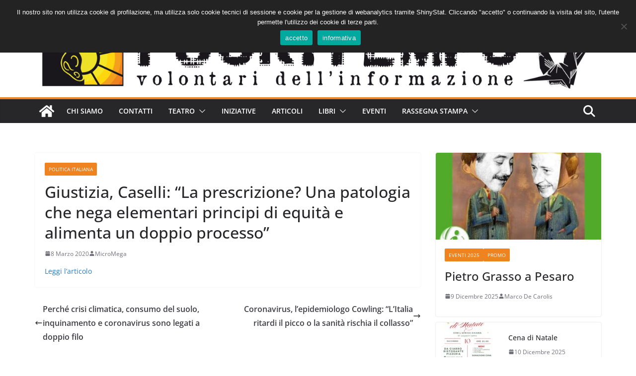

--- FILE ---
content_type: text/css
request_url: https://fuoritempo.info/wp-content/themes/colormag-fuoritempo/style.css?ver=2.2
body_size: 328
content:
/*
Theme Name: Colormag Fuoritempo Theme
Template: colormag
Version: 2.2

Based on Colormag 3.0.1
*/

/* Fix some things appearing in blue instead of accent color */
.cm-primary-nav .cm-home-icon a:hover {
  background-color: var(--color--primary);
}
.cm-featured-posts .cm-widget-title {
  border-color: var(--color--primary);
}

/* Hide categories in home page */
body.home .cm-entry-header-meta {
  display: none !important;
}

/* Style the added warning */
.no-testata-giornalistica {
  font-size: 85%;
  color: #828282;
  line-height: 1.3;
  margin-top: 1.5em; /* same as the padding of the footer */
}

/* Hide date and facebook link when displaying in single column */
@media screen and (max-width: 991px) {
  .cm-top-bar {
    display: none;
  }
}

/* Hide huge featured image in single pages */
.single .cm-featured-image {
  display: none;
}

/* Make first article in archives as the others */
.cm-posts.cm-layout-2-style-1 .post:first-child,
.cm-posts.cm-layout-2-style-1 .page:first-child {
  grid-column: initial;
}

/* Reduce slightly font size for titles in archives */
.cm-posts.cm-layout-2-style-1 .cm-entry-title {
  font-size: 2.2rem;
}
